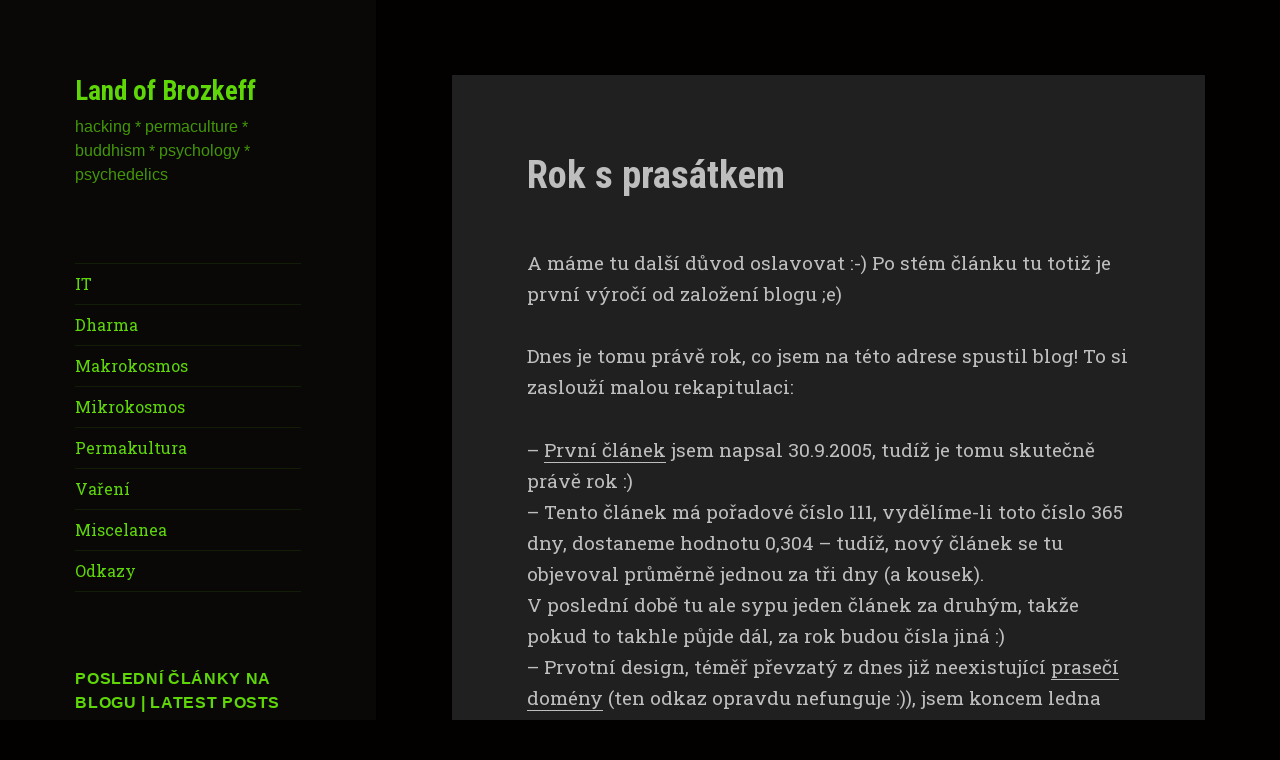

--- FILE ---
content_type: text/html; charset=UTF-8
request_url: https://www.brozkeff.net/2006/09/30/rok-s-prasatkem/?act=read&id=87
body_size: 15600
content:
<!DOCTYPE html>
<html lang="cs" class="no-js">
<head>
	<meta charset="UTF-8">
	<meta name="viewport" content="width=device-width, initial-scale=1.0">
	<link rel="profile" href="https://gmpg.org/xfn/11">
	<link rel="pingback" href="https://www.brozkeff.net/xmlrpc.php">
	<script>
(function(html){html.className = html.className.replace(/\bno-js\b/,'js')})(document.documentElement);
//# sourceURL=twentyfifteen_javascript_detection
</script>
<title>Rok s&nbsp;prasátkem &#8211; Land of Brozkeff</title>
<meta name='robots' content='max-image-preview:large' />
<link rel='dns-prefetch' href='//www.googletagmanager.com' />
<link rel='dns-prefetch' href='//fonts.googleapis.com' />
<link rel="alternate" type="application/rss+xml" title="Land of Brozkeff &raquo; RSS zdroj" href="https://www.brozkeff.net/feed/" />
<link rel="alternate" type="application/rss+xml" title="Land of Brozkeff &raquo; RSS komentářů" href="https://www.brozkeff.net/comments/feed/" />
<link rel="alternate" type="application/rss+xml" title="Land of Brozkeff &raquo; RSS komentářů pro Rok s&nbsp;prasátkem" href="https://www.brozkeff.net/2006/09/30/rok-s-prasatkem/feed/" />
<link rel="alternate" title="oEmbed (JSON)" type="application/json+oembed" href="https://www.brozkeff.net/wp-json/oembed/1.0/embed?url=https%3A%2F%2Fwww.brozkeff.net%2F2006%2F09%2F30%2Frok-s-prasatkem%2F" />
<link rel="alternate" title="oEmbed (XML)" type="text/xml+oembed" href="https://www.brozkeff.net/wp-json/oembed/1.0/embed?url=https%3A%2F%2Fwww.brozkeff.net%2F2006%2F09%2F30%2Frok-s-prasatkem%2F&#038;format=xml" />
<style id='wp-img-auto-sizes-contain-inline-css'>
img:is([sizes=auto i],[sizes^="auto," i]){contain-intrinsic-size:3000px 1500px}
/*# sourceURL=wp-img-auto-sizes-contain-inline-css */
</style>
<style id='wp-emoji-styles-inline-css'>

	img.wp-smiley, img.emoji {
		display: inline !important;
		border: none !important;
		box-shadow: none !important;
		height: 1em !important;
		width: 1em !important;
		margin: 0 0.07em !important;
		vertical-align: -0.1em !important;
		background: none !important;
		padding: 0 !important;
	}
/*# sourceURL=wp-emoji-styles-inline-css */
</style>
<link rel='stylesheet' id='wp-block-library-css' href='https://www.brozkeff.net/wp-includes/css/dist/block-library/style.min.css?ver=d71f1f15b6a906cd895e77593ada2ce3' media='all' />
<style id='global-styles-inline-css'>
:root{--wp--preset--aspect-ratio--square: 1;--wp--preset--aspect-ratio--4-3: 4/3;--wp--preset--aspect-ratio--3-4: 3/4;--wp--preset--aspect-ratio--3-2: 3/2;--wp--preset--aspect-ratio--2-3: 2/3;--wp--preset--aspect-ratio--16-9: 16/9;--wp--preset--aspect-ratio--9-16: 9/16;--wp--preset--color--black: #000000;--wp--preset--color--cyan-bluish-gray: #abb8c3;--wp--preset--color--white: #fff;--wp--preset--color--pale-pink: #f78da7;--wp--preset--color--vivid-red: #cf2e2e;--wp--preset--color--luminous-vivid-orange: #ff6900;--wp--preset--color--luminous-vivid-amber: #fcb900;--wp--preset--color--light-green-cyan: #7bdcb5;--wp--preset--color--vivid-green-cyan: #00d084;--wp--preset--color--pale-cyan-blue: #8ed1fc;--wp--preset--color--vivid-cyan-blue: #0693e3;--wp--preset--color--vivid-purple: #9b51e0;--wp--preset--color--dark-gray: #111;--wp--preset--color--light-gray: #f1f1f1;--wp--preset--color--yellow: #f4ca16;--wp--preset--color--dark-brown: #352712;--wp--preset--color--medium-pink: #e53b51;--wp--preset--color--light-pink: #ffe5d1;--wp--preset--color--dark-purple: #2e2256;--wp--preset--color--purple: #674970;--wp--preset--color--blue-gray: #22313f;--wp--preset--color--bright-blue: #55c3dc;--wp--preset--color--light-blue: #e9f2f9;--wp--preset--gradient--vivid-cyan-blue-to-vivid-purple: linear-gradient(135deg,rgb(6,147,227) 0%,rgb(155,81,224) 100%);--wp--preset--gradient--light-green-cyan-to-vivid-green-cyan: linear-gradient(135deg,rgb(122,220,180) 0%,rgb(0,208,130) 100%);--wp--preset--gradient--luminous-vivid-amber-to-luminous-vivid-orange: linear-gradient(135deg,rgb(252,185,0) 0%,rgb(255,105,0) 100%);--wp--preset--gradient--luminous-vivid-orange-to-vivid-red: linear-gradient(135deg,rgb(255,105,0) 0%,rgb(207,46,46) 100%);--wp--preset--gradient--very-light-gray-to-cyan-bluish-gray: linear-gradient(135deg,rgb(238,238,238) 0%,rgb(169,184,195) 100%);--wp--preset--gradient--cool-to-warm-spectrum: linear-gradient(135deg,rgb(74,234,220) 0%,rgb(151,120,209) 20%,rgb(207,42,186) 40%,rgb(238,44,130) 60%,rgb(251,105,98) 80%,rgb(254,248,76) 100%);--wp--preset--gradient--blush-light-purple: linear-gradient(135deg,rgb(255,206,236) 0%,rgb(152,150,240) 100%);--wp--preset--gradient--blush-bordeaux: linear-gradient(135deg,rgb(254,205,165) 0%,rgb(254,45,45) 50%,rgb(107,0,62) 100%);--wp--preset--gradient--luminous-dusk: linear-gradient(135deg,rgb(255,203,112) 0%,rgb(199,81,192) 50%,rgb(65,88,208) 100%);--wp--preset--gradient--pale-ocean: linear-gradient(135deg,rgb(255,245,203) 0%,rgb(182,227,212) 50%,rgb(51,167,181) 100%);--wp--preset--gradient--electric-grass: linear-gradient(135deg,rgb(202,248,128) 0%,rgb(113,206,126) 100%);--wp--preset--gradient--midnight: linear-gradient(135deg,rgb(2,3,129) 0%,rgb(40,116,252) 100%);--wp--preset--gradient--dark-gray-gradient-gradient: linear-gradient(90deg, rgba(17,17,17,1) 0%, rgba(42,42,42,1) 100%);--wp--preset--gradient--light-gray-gradient: linear-gradient(90deg, rgba(241,241,241,1) 0%, rgba(215,215,215,1) 100%);--wp--preset--gradient--white-gradient: linear-gradient(90deg, rgba(255,255,255,1) 0%, rgba(230,230,230,1) 100%);--wp--preset--gradient--yellow-gradient: linear-gradient(90deg, rgba(244,202,22,1) 0%, rgba(205,168,10,1) 100%);--wp--preset--gradient--dark-brown-gradient: linear-gradient(90deg, rgba(53,39,18,1) 0%, rgba(91,67,31,1) 100%);--wp--preset--gradient--medium-pink-gradient: linear-gradient(90deg, rgba(229,59,81,1) 0%, rgba(209,28,51,1) 100%);--wp--preset--gradient--light-pink-gradient: linear-gradient(90deg, rgba(255,229,209,1) 0%, rgba(255,200,158,1) 100%);--wp--preset--gradient--dark-purple-gradient: linear-gradient(90deg, rgba(46,34,86,1) 0%, rgba(66,48,123,1) 100%);--wp--preset--gradient--purple-gradient: linear-gradient(90deg, rgba(103,73,112,1) 0%, rgba(131,93,143,1) 100%);--wp--preset--gradient--blue-gray-gradient: linear-gradient(90deg, rgba(34,49,63,1) 0%, rgba(52,75,96,1) 100%);--wp--preset--gradient--bright-blue-gradient: linear-gradient(90deg, rgba(85,195,220,1) 0%, rgba(43,180,211,1) 100%);--wp--preset--gradient--light-blue-gradient: linear-gradient(90deg, rgba(233,242,249,1) 0%, rgba(193,218,238,1) 100%);--wp--preset--font-size--small: 13px;--wp--preset--font-size--medium: 20px;--wp--preset--font-size--large: 36px;--wp--preset--font-size--x-large: 42px;--wp--preset--spacing--20: 0.44rem;--wp--preset--spacing--30: 0.67rem;--wp--preset--spacing--40: 1rem;--wp--preset--spacing--50: 1.5rem;--wp--preset--spacing--60: 2.25rem;--wp--preset--spacing--70: 3.38rem;--wp--preset--spacing--80: 5.06rem;--wp--preset--shadow--natural: 6px 6px 9px rgba(0, 0, 0, 0.2);--wp--preset--shadow--deep: 12px 12px 50px rgba(0, 0, 0, 0.4);--wp--preset--shadow--sharp: 6px 6px 0px rgba(0, 0, 0, 0.2);--wp--preset--shadow--outlined: 6px 6px 0px -3px rgb(255, 255, 255), 6px 6px rgb(0, 0, 0);--wp--preset--shadow--crisp: 6px 6px 0px rgb(0, 0, 0);}:where(.is-layout-flex){gap: 0.5em;}:where(.is-layout-grid){gap: 0.5em;}body .is-layout-flex{display: flex;}.is-layout-flex{flex-wrap: wrap;align-items: center;}.is-layout-flex > :is(*, div){margin: 0;}body .is-layout-grid{display: grid;}.is-layout-grid > :is(*, div){margin: 0;}:where(.wp-block-columns.is-layout-flex){gap: 2em;}:where(.wp-block-columns.is-layout-grid){gap: 2em;}:where(.wp-block-post-template.is-layout-flex){gap: 1.25em;}:where(.wp-block-post-template.is-layout-grid){gap: 1.25em;}.has-black-color{color: var(--wp--preset--color--black) !important;}.has-cyan-bluish-gray-color{color: var(--wp--preset--color--cyan-bluish-gray) !important;}.has-white-color{color: var(--wp--preset--color--white) !important;}.has-pale-pink-color{color: var(--wp--preset--color--pale-pink) !important;}.has-vivid-red-color{color: var(--wp--preset--color--vivid-red) !important;}.has-luminous-vivid-orange-color{color: var(--wp--preset--color--luminous-vivid-orange) !important;}.has-luminous-vivid-amber-color{color: var(--wp--preset--color--luminous-vivid-amber) !important;}.has-light-green-cyan-color{color: var(--wp--preset--color--light-green-cyan) !important;}.has-vivid-green-cyan-color{color: var(--wp--preset--color--vivid-green-cyan) !important;}.has-pale-cyan-blue-color{color: var(--wp--preset--color--pale-cyan-blue) !important;}.has-vivid-cyan-blue-color{color: var(--wp--preset--color--vivid-cyan-blue) !important;}.has-vivid-purple-color{color: var(--wp--preset--color--vivid-purple) !important;}.has-black-background-color{background-color: var(--wp--preset--color--black) !important;}.has-cyan-bluish-gray-background-color{background-color: var(--wp--preset--color--cyan-bluish-gray) !important;}.has-white-background-color{background-color: var(--wp--preset--color--white) !important;}.has-pale-pink-background-color{background-color: var(--wp--preset--color--pale-pink) !important;}.has-vivid-red-background-color{background-color: var(--wp--preset--color--vivid-red) !important;}.has-luminous-vivid-orange-background-color{background-color: var(--wp--preset--color--luminous-vivid-orange) !important;}.has-luminous-vivid-amber-background-color{background-color: var(--wp--preset--color--luminous-vivid-amber) !important;}.has-light-green-cyan-background-color{background-color: var(--wp--preset--color--light-green-cyan) !important;}.has-vivid-green-cyan-background-color{background-color: var(--wp--preset--color--vivid-green-cyan) !important;}.has-pale-cyan-blue-background-color{background-color: var(--wp--preset--color--pale-cyan-blue) !important;}.has-vivid-cyan-blue-background-color{background-color: var(--wp--preset--color--vivid-cyan-blue) !important;}.has-vivid-purple-background-color{background-color: var(--wp--preset--color--vivid-purple) !important;}.has-black-border-color{border-color: var(--wp--preset--color--black) !important;}.has-cyan-bluish-gray-border-color{border-color: var(--wp--preset--color--cyan-bluish-gray) !important;}.has-white-border-color{border-color: var(--wp--preset--color--white) !important;}.has-pale-pink-border-color{border-color: var(--wp--preset--color--pale-pink) !important;}.has-vivid-red-border-color{border-color: var(--wp--preset--color--vivid-red) !important;}.has-luminous-vivid-orange-border-color{border-color: var(--wp--preset--color--luminous-vivid-orange) !important;}.has-luminous-vivid-amber-border-color{border-color: var(--wp--preset--color--luminous-vivid-amber) !important;}.has-light-green-cyan-border-color{border-color: var(--wp--preset--color--light-green-cyan) !important;}.has-vivid-green-cyan-border-color{border-color: var(--wp--preset--color--vivid-green-cyan) !important;}.has-pale-cyan-blue-border-color{border-color: var(--wp--preset--color--pale-cyan-blue) !important;}.has-vivid-cyan-blue-border-color{border-color: var(--wp--preset--color--vivid-cyan-blue) !important;}.has-vivid-purple-border-color{border-color: var(--wp--preset--color--vivid-purple) !important;}.has-vivid-cyan-blue-to-vivid-purple-gradient-background{background: var(--wp--preset--gradient--vivid-cyan-blue-to-vivid-purple) !important;}.has-light-green-cyan-to-vivid-green-cyan-gradient-background{background: var(--wp--preset--gradient--light-green-cyan-to-vivid-green-cyan) !important;}.has-luminous-vivid-amber-to-luminous-vivid-orange-gradient-background{background: var(--wp--preset--gradient--luminous-vivid-amber-to-luminous-vivid-orange) !important;}.has-luminous-vivid-orange-to-vivid-red-gradient-background{background: var(--wp--preset--gradient--luminous-vivid-orange-to-vivid-red) !important;}.has-very-light-gray-to-cyan-bluish-gray-gradient-background{background: var(--wp--preset--gradient--very-light-gray-to-cyan-bluish-gray) !important;}.has-cool-to-warm-spectrum-gradient-background{background: var(--wp--preset--gradient--cool-to-warm-spectrum) !important;}.has-blush-light-purple-gradient-background{background: var(--wp--preset--gradient--blush-light-purple) !important;}.has-blush-bordeaux-gradient-background{background: var(--wp--preset--gradient--blush-bordeaux) !important;}.has-luminous-dusk-gradient-background{background: var(--wp--preset--gradient--luminous-dusk) !important;}.has-pale-ocean-gradient-background{background: var(--wp--preset--gradient--pale-ocean) !important;}.has-electric-grass-gradient-background{background: var(--wp--preset--gradient--electric-grass) !important;}.has-midnight-gradient-background{background: var(--wp--preset--gradient--midnight) !important;}.has-small-font-size{font-size: var(--wp--preset--font-size--small) !important;}.has-medium-font-size{font-size: var(--wp--preset--font-size--medium) !important;}.has-large-font-size{font-size: var(--wp--preset--font-size--large) !important;}.has-x-large-font-size{font-size: var(--wp--preset--font-size--x-large) !important;}
/*# sourceURL=global-styles-inline-css */
</style>

<style id='classic-theme-styles-inline-css'>
/*! This file is auto-generated */
.wp-block-button__link{color:#fff;background-color:#32373c;border-radius:9999px;box-shadow:none;text-decoration:none;padding:calc(.667em + 2px) calc(1.333em + 2px);font-size:1.125em}.wp-block-file__button{background:#32373c;color:#fff;text-decoration:none}
/*# sourceURL=/wp-includes/css/classic-themes.min.css */
</style>
<link rel='stylesheet' id='linkssc-style-css' href='https://www.brozkeff.net/wp-content/plugins/links-shortcode/links-shortcode.css?ver=d71f1f15b6a906cd895e77593ada2ce3' media='all' />
<link rel='stylesheet' id='styleguide-fonts-css' href='https://fonts.googleapis.com/css?family=Roboto+Condensed%3A400%2C700%7CRoboto+Slab%3A400%2C700&#038;subset=latin%2Clatin-ext&#038;ver=0.0.1' media='all' />
<link rel='stylesheet' id='genericons-css' href='https://www.brozkeff.net/wp-content/themes/twentyfifteen/genericons/genericons.css?ver=20251101' media='all' />
<link rel='stylesheet' id='twentyfifteen-style-css' href='https://www.brozkeff.net/wp-content/themes/brozkeff2016/style.css?ver=20251202' media='all' />
<style id='twentyfifteen-style-inline-css'>
	/* Color Scheme */

	/* Background Color */
	body {
		background-color: #111111;
	}

	/* Sidebar Background Color */
	body:before,
	.site-header {
		background-color: #202020;
	}

	/* Box Background Color */
	.post-navigation,
	.pagination,
	.secondary,
	.site-footer,
	.hentry,
	.page-header,
	.page-content,
	.comments-area,
	.widecolumn {
		background-color: #202020;
	}

	/* Box Background Color */
	button,
	input[type="button"],
	input[type="reset"],
	input[type="submit"],
	.pagination .prev,
	.pagination .next,
	.widget_calendar tbody a,
	.widget_calendar tbody a:hover,
	.widget_calendar tbody a:focus,
	.page-links a,
	.page-links a:hover,
	.page-links a:focus,
	.sticky-post {
		color: #202020;
	}

	/* Main Text Color */
	button,
	input[type="button"],
	input[type="reset"],
	input[type="submit"],
	.pagination .prev,
	.pagination .next,
	.widget_calendar tbody a,
	.page-links a,
	.sticky-post {
		background-color: #bebebe;
	}

	/* Main Text Color */
	body,
	blockquote cite,
	blockquote small,
	a,
	.dropdown-toggle:after,
	.image-navigation a:hover,
	.image-navigation a:focus,
	.comment-navigation a:hover,
	.comment-navigation a:focus,
	.widget-title,
	.entry-footer a:hover,
	.entry-footer a:focus,
	.comment-metadata a:hover,
	.comment-metadata a:focus,
	.pingback .edit-link a:hover,
	.pingback .edit-link a:focus,
	.comment-list .reply a:hover,
	.comment-list .reply a:focus,
	.site-info a:hover,
	.site-info a:focus {
		color: #bebebe;
	}

	/* Main Text Color */
	.entry-content a,
	.entry-summary a,
	.page-content a,
	.comment-content a,
	.pingback .comment-body > a,
	.author-description a,
	.taxonomy-description a,
	.textwidget a,
	.entry-footer a:hover,
	.comment-metadata a:hover,
	.pingback .edit-link a:hover,
	.comment-list .reply a:hover,
	.site-info a:hover {
		border-color: #bebebe;
	}

	/* Secondary Text Color */
	button:hover,
	button:focus,
	input[type="button"]:hover,
	input[type="button"]:focus,
	input[type="reset"]:hover,
	input[type="reset"]:focus,
	input[type="submit"]:hover,
	input[type="submit"]:focus,
	.pagination .prev:hover,
	.pagination .prev:focus,
	.pagination .next:hover,
	.pagination .next:focus,
	.widget_calendar tbody a:hover,
	.widget_calendar tbody a:focus,
	.page-links a:hover,
	.page-links a:focus {
		background-color: rgba( 190, 190, 190, 0.7);
	}

	/* Secondary Text Color */
	blockquote,
	a:hover,
	a:focus,
	.main-navigation .menu-item-description,
	.post-navigation .meta-nav,
	.post-navigation a:hover .post-title,
	.post-navigation a:focus .post-title,
	.image-navigation,
	.image-navigation a,
	.comment-navigation,
	.comment-navigation a,
	.widget,
	.author-heading,
	.entry-footer,
	.entry-footer a,
	.taxonomy-description,
	.page-links > .page-links-title,
	.entry-caption,
	.comment-author,
	.comment-metadata,
	.comment-metadata a,
	.pingback .edit-link,
	.pingback .edit-link a,
	.post-password-form label,
	.comment-form label,
	.comment-notes,
	.comment-awaiting-moderation,
	.logged-in-as,
	.form-allowed-tags,
	.no-comments,
	.site-info,
	.site-info a,
	.wp-caption-text,
	.gallery-caption,
	.comment-list .reply a,
	.widecolumn label,
	.widecolumn .mu_register label {
		color: rgba( 190, 190, 190, 0.7);
	}

	/* Secondary Text Color */
	blockquote,
	.logged-in-as a:hover,
	.comment-author a:hover {
		border-color: rgba( 190, 190, 190, 0.7);
	}

	/* Border Color */
	hr,
	.dropdown-toggle:hover,
	.dropdown-toggle:focus {
		background-color: rgba( 190, 190, 190, 0.1);
	}

	/* Border Color */
	pre,
	abbr[title],
	table,
	th,
	td,
	input,
	textarea,
	.main-navigation ul,
	.main-navigation li,
	.post-navigation,
	.post-navigation div + div,
	.pagination,
	.comment-navigation,
	.widget li,
	.widget_categories .children,
	.widget_nav_menu .sub-menu,
	.widget_pages .children,
	.site-header,
	.site-footer,
	.hentry + .hentry,
	.author-info,
	.entry-content .page-links a,
	.page-links > span,
	.page-header,
	.comments-area,
	.comment-list + .comment-respond,
	.comment-list article,
	.comment-list .pingback,
	.comment-list .trackback,
	.comment-list .reply a,
	.no-comments {
		border-color: rgba( 190, 190, 190, 0.1);
	}

	/* Border Focus Color */
	a:focus,
	button:focus,
	input:focus {
		outline-color: rgba( 190, 190, 190, 0.3);
	}

	input:focus,
	textarea:focus {
		border-color: rgba( 190, 190, 190, 0.3);
	}

	/* Sidebar Link Color */
	.secondary-toggle:before {
		color: #bebebe;
	}

	.site-title a,
	.site-description {
		color: #bebebe;
	}

	/* Sidebar Text Color */
	.site-title a:hover,
	.site-title a:focus {
		color: rgba( 190, 190, 190, 0.7);
	}

	/* Sidebar Border Color */
	.secondary-toggle {
		border-color: rgba( 190, 190, 190, 0.1);
	}

	/* Sidebar Border Focus Color */
	.secondary-toggle:hover,
	.secondary-toggle:focus {
		border-color: rgba( 190, 190, 190, 0.3);
	}

	.site-title a {
		outline-color: rgba( 190, 190, 190, 0.3);
	}

	/* Meta Background Color */
	.entry-footer {
		background-color: #1b1b1b;
	}

	@media screen and (min-width: 38.75em) {
		/* Main Text Color */
		.page-header {
			border-color: #bebebe;
		}
	}

	@media screen and (min-width: 59.6875em) {
		/* Make sure its transparent on desktop */
		.site-header,
		.secondary {
			background-color: transparent;
		}

		/* Sidebar Background Color */
		.widget button,
		.widget input[type="button"],
		.widget input[type="reset"],
		.widget input[type="submit"],
		.widget_calendar tbody a,
		.widget_calendar tbody a:hover,
		.widget_calendar tbody a:focus {
			color: #202020;
		}

		/* Sidebar Link Color */
		.secondary a,
		.dropdown-toggle:after,
		.widget-title,
		.widget blockquote cite,
		.widget blockquote small {
			color: #bebebe;
		}

		.widget button,
		.widget input[type="button"],
		.widget input[type="reset"],
		.widget input[type="submit"],
		.widget_calendar tbody a {
			background-color: #bebebe;
		}

		.textwidget a {
			border-color: #bebebe;
		}

		/* Sidebar Text Color */
		.secondary a:hover,
		.secondary a:focus,
		.main-navigation .menu-item-description,
		.widget,
		.widget blockquote,
		.widget .wp-caption-text,
		.widget .gallery-caption {
			color: rgba( 190, 190, 190, 0.7);
		}

		.widget button:hover,
		.widget button:focus,
		.widget input[type="button"]:hover,
		.widget input[type="button"]:focus,
		.widget input[type="reset"]:hover,
		.widget input[type="reset"]:focus,
		.widget input[type="submit"]:hover,
		.widget input[type="submit"]:focus,
		.widget_calendar tbody a:hover,
		.widget_calendar tbody a:focus {
			background-color: rgba( 190, 190, 190, 0.7);
		}

		.widget blockquote {
			border-color: rgba( 190, 190, 190, 0.7);
		}

		/* Sidebar Border Color */
		.main-navigation ul,
		.main-navigation li,
		.widget input,
		.widget textarea,
		.widget table,
		.widget th,
		.widget td,
		.widget pre,
		.widget li,
		.widget_categories .children,
		.widget_nav_menu .sub-menu,
		.widget_pages .children,
		.widget abbr[title] {
			border-color: rgba( 190, 190, 190, 0.1);
		}

		.dropdown-toggle:hover,
		.dropdown-toggle:focus,
		.widget hr {
			background-color: rgba( 190, 190, 190, 0.1);
		}

		.widget input:focus,
		.widget textarea:focus {
			border-color: rgba( 190, 190, 190, 0.3);
		}

		.sidebar a:focus,
		.dropdown-toggle:focus {
			outline-color: rgba( 190, 190, 190, 0.3);
		}
	}

		/* Custom Header Background Color */
		body:before,
		.site-header {
			background-color: #090807;
		}

		@media screen and (min-width: 59.6875em) {
			.site-header,
			.secondary {
				background-color: transparent;
			}

			.widget button,
			.widget input[type="button"],
			.widget input[type="reset"],
			.widget input[type="submit"],
			.widget_calendar tbody a,
			.widget_calendar tbody a:hover,
			.widget_calendar tbody a:focus {
				color: #090807;
			}
		}
	

		/* Custom Sidebar Text Color */
		.site-title a,
		.site-description,
		.secondary-toggle:before {
			color: #5ed608;
		}

		.site-title a:hover,
		.site-title a:focus {
			color: rgba( 94, 214, 8, 0.7);
		}

		.secondary-toggle {
			border-color: rgba( 94, 214, 8, 0.1);
		}

		.secondary-toggle:hover,
		.secondary-toggle:focus {
			border-color: rgba( 94, 214, 8, 0.3);
		}

		.site-title a {
			outline-color: rgba( 94, 214, 8, 0.3);
		}

		@media screen and (min-width: 59.6875em) {
			.secondary a,
			.dropdown-toggle:after,
			.widget-title,
			.widget blockquote cite,
			.widget blockquote small {
				color: #5ed608;
			}

			.widget button,
			.widget input[type="button"],
			.widget input[type="reset"],
			.widget input[type="submit"],
			.widget_calendar tbody a {
				background-color: #5ed608;
			}

			.textwidget a {
				border-color: #5ed608;
			}

			.secondary a:hover,
			.secondary a:focus,
			.main-navigation .menu-item-description,
			.widget,
			.widget blockquote,
			.widget .wp-caption-text,
			.widget .gallery-caption {
				color: rgba( 94, 214, 8, 0.7);
			}

			.widget button:hover,
			.widget button:focus,
			.widget input[type="button"]:hover,
			.widget input[type="button"]:focus,
			.widget input[type="reset"]:hover,
			.widget input[type="reset"]:focus,
			.widget input[type="submit"]:hover,
			.widget input[type="submit"]:focus,
			.widget_calendar tbody a:hover,
			.widget_calendar tbody a:focus {
				background-color: rgba( 94, 214, 8, 0.7);
			}

			.widget blockquote {
				border-color: rgba( 94, 214, 8, 0.7);
			}

			.main-navigation ul,
			.main-navigation li,
			.secondary-toggle,
			.widget input,
			.widget textarea,
			.widget table,
			.widget th,
			.widget td,
			.widget pre,
			.widget li,
			.widget_categories .children,
			.widget_nav_menu .sub-menu,
			.widget_pages .children,
			.widget abbr[title] {
				border-color: rgba( 94, 214, 8, 0.1);
			}

			.dropdown-toggle:hover,
			.dropdown-toggle:focus,
			.widget hr {
				background-color: rgba( 94, 214, 8, 0.1);
			}

			.widget input:focus,
			.widget textarea:focus {
				border-color: rgba( 94, 214, 8, 0.3);
			}

			.sidebar a:focus,
			.dropdown-toggle:focus {
				outline-color: rgba( 94, 214, 8, 0.3);
			}
		}
	
/*# sourceURL=twentyfifteen-style-inline-css */
</style>
<link rel='stylesheet' id='twentyfifteen-block-style-css' href='https://www.brozkeff.net/wp-content/themes/twentyfifteen/css/blocks.css?ver=20240715' media='all' />
<link rel='stylesheet' id='wp-pagenavi-css' href='https://www.brozkeff.net/wp-content/plugins/wp-pagenavi/pagenavi-css.css?ver=2.70' media='all' />
<script src="https://www.brozkeff.net/wp-content/plugins/en-spam/en-spam.js?ver=d71f1f15b6a906cd895e77593ada2ce3" id="en-spam-js"></script>
<script src="https://www.brozkeff.net/wp-includes/js/jquery/jquery.min.js?ver=3.7.1" id="jquery-core-js"></script>
<script src="https://www.brozkeff.net/wp-includes/js/jquery/jquery-migrate.min.js?ver=3.4.1" id="jquery-migrate-js"></script>
<script id="twentyfifteen-script-js-extra">
var screenReaderText = {"expand":"\u003Cspan class=\"screen-reader-text\"\u003EZobrazit pod\u0159azen\u00e9 polo\u017eky\u003C/span\u003E","collapse":"\u003Cspan class=\"screen-reader-text\"\u003ESkr\u00fdt pod\u0159azen\u00e9 polo\u017eky\u003C/span\u003E"};
//# sourceURL=twentyfifteen-script-js-extra
</script>
<script src="https://www.brozkeff.net/wp-content/themes/twentyfifteen/js/functions.js?ver=20250729" id="twentyfifteen-script-js" defer data-wp-strategy="defer"></script>

<!-- Google tag (gtag.js) snippet added by Site Kit -->
<!-- Google Analytics snippet added by Site Kit -->
<script src="https://www.googletagmanager.com/gtag/js?id=GT-MR5CFKX" id="google_gtagjs-js" async></script>
<script id="google_gtagjs-js-after">
window.dataLayer = window.dataLayer || [];function gtag(){dataLayer.push(arguments);}
gtag("set","linker",{"domains":["www.brozkeff.net"]});
gtag("js", new Date());
gtag("set", "developer_id.dZTNiMT", true);
gtag("config", "GT-MR5CFKX");
//# sourceURL=google_gtagjs-js-after
</script>
<link rel="https://api.w.org/" href="https://www.brozkeff.net/wp-json/" /><link rel="alternate" title="JSON" type="application/json" href="https://www.brozkeff.net/wp-json/wp/v2/posts/783" /><link rel="EditURI" type="application/rsd+xml" title="RSD" href="https://www.brozkeff.net/xmlrpc.php?rsd" />

<link rel="canonical" href="https://www.brozkeff.net/2006/09/30/rok-s-prasatkem/" />
<link rel='shortlink' href='https://www.brozkeff.net/?p=783' />
<meta name="generator" content="Site Kit by Google 1.168.0" /><script type="text/javascript">
(function(url){
	if(/(?:Chrome\/26\.0\.1410\.63 Safari\/537\.31|WordfenceTestMonBot)/.test(navigator.userAgent)){ return; }
	var addEvent = function(evt, handler) {
		if (window.addEventListener) {
			document.addEventListener(evt, handler, false);
		} else if (window.attachEvent) {
			document.attachEvent('on' + evt, handler);
		}
	};
	var removeEvent = function(evt, handler) {
		if (window.removeEventListener) {
			document.removeEventListener(evt, handler, false);
		} else if (window.detachEvent) {
			document.detachEvent('on' + evt, handler);
		}
	};
	var evts = 'contextmenu dblclick drag dragend dragenter dragleave dragover dragstart drop keydown keypress keyup mousedown mousemove mouseout mouseover mouseup mousewheel scroll'.split(' ');
	var logHuman = function() {
		if (window.wfLogHumanRan) { return; }
		window.wfLogHumanRan = true;
		var wfscr = document.createElement('script');
		wfscr.type = 'text/javascript';
		wfscr.async = true;
		wfscr.src = url + '&r=' + Math.random();
		(document.getElementsByTagName('head')[0]||document.getElementsByTagName('body')[0]).appendChild(wfscr);
		for (var i = 0; i < evts.length; i++) {
			removeEvent(evts[i], logHuman);
		}
	};
	for (var i = 0; i < evts.length; i++) {
		addEvent(evts[i], logHuman);
	}
})('//www.brozkeff.net/?wordfence_lh=1&hid=84E9C71247A0127568B652354AAA96B3');
</script><style id="custom-background-css">
body.custom-background { background-color: #020100; }
</style>
	<link rel="icon" href="https://www.brozkeff.net/wp-content/uploads/2017/04/cropped-el_ninophoto_512-1-32x32.png" sizes="32x32" />
<link rel="icon" href="https://www.brozkeff.net/wp-content/uploads/2017/04/cropped-el_ninophoto_512-1-192x192.png" sizes="192x192" />
<link rel="apple-touch-icon" href="https://www.brozkeff.net/wp-content/uploads/2017/04/cropped-el_ninophoto_512-1-180x180.png" />
<meta name="msapplication-TileImage" content="https://www.brozkeff.net/wp-content/uploads/2017/04/cropped-el_ninophoto_512-1-270x270.png" />
<!-- Styleguide styles -->
<style>body {
		font-family: "Roboto Slab", Georgia, serif;
		font-weight: inherit;
	}
	.site-title,
	h1, h2, h3, h4, h5, h6 {
		font-family: "Roboto Condensed", Georgia, serif;
		font-weight: bold;
	}</style>		<style id="wp-custom-css">
			.wp-block-code {color: white !important;}		</style>
		</head>

<body class="wp-singular post-template-default single single-post postid-783 single-format-standard custom-background wp-embed-responsive wp-theme-twentyfifteen wp-child-theme-brozkeff2016">
<div id="page" class="hfeed site">
	<a class="skip-link screen-reader-text" href="#content">
		Přejít k obsahu webu	</a>

	<div id="sidebar" class="sidebar">
		<header id="masthead" class="site-header">
			<div class="site-branding">
									<p class="site-title"><a href="https://www.brozkeff.net/" rel="home" >Land of Brozkeff</a></p>
										<p class="site-description">hacking * permaculture * buddhism * psychology * psychedelics</p>
				
				<button class="secondary-toggle">Menu a widgety</button>
			</div><!-- .site-branding -->
		</header><!-- .site-header -->

			<div id="secondary" class="secondary">

					<nav id="site-navigation" class="main-navigation">
				<div class="menu-menu-container"><ul id="menu-menu" class="nav-menu"><li id="menu-item-2210" class="menu-item menu-item-type-taxonomy menu-item-object-category menu-item-2210"><a href="https://www.brozkeff.net/tema/it/">IT</a></li>
<li id="menu-item-2211" class="menu-item menu-item-type-taxonomy menu-item-object-category menu-item-2211"><a href="https://www.brozkeff.net/tema/dharma/">Dharma</a></li>
<li id="menu-item-2205" class="menu-item menu-item-type-taxonomy menu-item-object-category menu-item-2205"><a href="https://www.brozkeff.net/tema/tao/makrokosmos/">Makrokosmos</a></li>
<li id="menu-item-2206" class="menu-item menu-item-type-taxonomy menu-item-object-category menu-item-2206"><a href="https://www.brozkeff.net/tema/tao/mikrokosmos/">Mikrokosmos</a></li>
<li id="menu-item-2208" class="menu-item menu-item-type-post_type menu-item-object-page menu-item-2208"><a href="https://www.brozkeff.net/permakultura/">Permakultura</a></li>
<li id="menu-item-2209" class="menu-item menu-item-type-post_type menu-item-object-page menu-item-2209"><a href="https://www.brozkeff.net/vareni/">Vaření</a></li>
<li id="menu-item-2207" class="menu-item menu-item-type-taxonomy menu-item-object-category menu-item-2207"><a href="https://www.brozkeff.net/tema/misc/">Miscelanea</a></li>
<li id="menu-item-2212" class="menu-item menu-item-type-post_type menu-item-object-page menu-item-2212"><a href="https://www.brozkeff.net/odkazy/">Odkazy</a></li>
</ul></div>			</nav><!-- .main-navigation -->
		
		
					<div id="widget-area" class="widget-area" role="complementary">
				
		<aside id="recent-posts-6" class="widget widget_recent_entries">
		<h2 class="widget-title">Poslední články na blogu | Latest posts</h2><nav aria-label="Poslední články na blogu | Latest posts">
		<ul>
											<li>
					<a href="https://www.brozkeff.net/2026/01/12/jak-na-eidas-kvalifikovany-certifikat-na-ceske-eobcance-a-digitalni-podpis-pdf-na-linuxu/">Jak na eIDAS kvalifikovaný certifikát na české eObčance a&nbsp;digitální podpis PDF na Linuxu</a>
									</li>
											<li>
					<a href="https://www.brozkeff.net/2025/12/04/jak-instalovat-windows-11-na-nvme-radic-ve-virtualbox/">Jak instalovat Windows&nbsp;11 na NVMe řadič ve VirtualBox</a>
									</li>
											<li>
					<a href="https://www.brozkeff.net/2025/03/01/jak-masivne-zlepsit-kvalitu-zvuku-bluetooth-sluchatek-a-reproduktoru-co-umi-jen-sbc-kodek-sbc-xq/">Jak masivně zlepšit kvalitu zvuku Bluetooth sluchátek a&nbsp;reproduktorů co umí jen SBC kodek: SBC XQ!</a>
									</li>
											<li>
					<a href="https://www.brozkeff.net/2024/08/09/wifi-ve-vlacich-cd-cdwifi-a-vpn-workaround-mtu-1398/">WiFi ve vlacích ČD (CDWiFi) a&nbsp;VPN workaround (MTU≤1398)</a>
									</li>
											<li>
					<a href="https://www.brozkeff.net/2024/07/19/black-friday-2024-07-19-crowdstrike-falcon-edr-bsod-fuckup-workaround-batch-script-in-windows-safe-mode/">Black Friday 2024-07-19: Crowdstrike Falcon EDR BSOD fuckup &amp; workaround batch script in Windows Safe mode</a>
									</li>
											<li>
					<a href="https://www.brozkeff.net/2024/04/25/lenovo-thinkpad-13-2nd-gen-notebook-a-usb-c-pd/">Lenovo Thinkpad 13&nbsp;2nd gen notebook a&nbsp;USB-C PD</a>
									</li>
											<li>
					<a href="https://www.brozkeff.net/2023/07/19/mykologicky-klub-brno-webove-stranky/">Mykologický klub Brno – webové stránky</a>
									</li>
											<li>
					<a href="https://www.brozkeff.net/2022/09/20/how-to-play-youtube-without-ads-in-background-or-turned-off-screen-for-free-on-android-use-firefox-2-add-ons/">How to play Youtube without ads, in background or turned off screen, for free, on Android: Use Firefox + 2 add-ons</a>
									</li>
											<li>
					<a href="https://www.brozkeff.net/2021/04/23/workarounds-for-better-typography-in-canva-discretionary-hyphen-and-non-breaking-figure-space/">Workarounds for better typography in Canva: discretionary hyphen and non-breaking &#8222;figure&#8220; space</a>
									</li>
											<li>
					<a href="https://www.brozkeff.net/2021/01/05/moje-zkusenost-s-antigennim-testovanim-na-covid-19-ve-fn-brno-bohunice/">Moje zkušenost s&nbsp;antigenním testováním na covid-19 ve FN Brno-Bohunice</a>
									</li>
											<li>
					<a href="https://www.brozkeff.net/2020/11/06/vsechny-visa-karty-jsou-si-rovny-ale-nektere-jsou-si-nerovnejsi-blokace-karet-revolut-skupinou-mall-cz/">Všechny Visa karty jsou si rovny, ale některé jsou si (ne)rovnější – blokace karet Revolut skupinou MALL.cz</a>
									</li>
											<li>
					<a href="https://www.brozkeff.net/2020/09/30/how-to-get-proper-dcp-dng-camera-profile-for-xiaomi-redmi-note-8t-into-lightroom/">How to get proper DCP (DNG camera profile) for Xiaomi Redmi Note 8T into Lightroom</a>
									</li>
											<li>
					<a href="https://www.brozkeff.net/2020/09/18/jak-funguje-erouska-2-0-corona-warn-app-aj-a-exposure-notification-api/">Jak funguje eRouška 2.0, Corona-Warn-App aj., a&nbsp;Exposure Notification API</a>
									</li>
											<li>
					<a href="https://www.brozkeff.net/2020/06/04/jak-zobrazit-vzdalenou-plochu-rdp-na-2-monitorech-ze-3-ci-vice/">Jak zobrazit vzdálenou plochu (RDP) na 2 monitorech ze 3 (či&nbsp;více)</a>
									</li>
											<li>
					<a href="https://www.brozkeff.net/2020/04/16/jak-vybrat-spravne-heslo/">Jak vybrat správné heslo</a>
									</li>
											<li>
					<a href="https://www.brozkeff.net/2020/02/17/compose-key-%e2%8e%84-i-na-windows/">Compose Key (⎄) i&nbsp;na Windows</a>
									</li>
											<li>
					<a href="https://www.brozkeff.net/2019/12/04/konec-whatsappu/">Konec WhatsAppu</a>
									</li>
											<li>
					<a href="https://www.brozkeff.net/2019/10/28/hniloba-dat-na-ssd/">&#8222;Hniloba dat&#8220; na SSD</a>
									</li>
											<li>
					<a href="https://www.brozkeff.net/2019/07/22/proc-jsem-se-pridal-k-extinction-rebellion/">Proč jsem se přidal k&nbsp;Extinction Rebellion</a>
									</li>
											<li>
					<a href="https://www.brozkeff.net/2019/07/20/bylinkove-vyvysene-zahony-na-zahrade-aneb-zachranme-vcely-a-motyle/">Bylinkové vyvýšené záhony na zahradě aneb zachraňme včely a&nbsp;motýle</a>
									</li>
					</ul>

		</nav></aside><aside id="archives-4" class="widget widget_archive"><h2 class="widget-title">Archiv</h2>		<label class="screen-reader-text" for="archives-dropdown-4">Archiv</label>
		<select id="archives-dropdown-4" name="archive-dropdown">
			
			<option value="">Vybrat měsíc</option>
				<option value='https://www.brozkeff.net/2026/01/'> Leden 2026 &nbsp;(1)</option>
	<option value='https://www.brozkeff.net/2025/12/'> Prosinec 2025 &nbsp;(1)</option>
	<option value='https://www.brozkeff.net/2025/03/'> Březen 2025 &nbsp;(1)</option>
	<option value='https://www.brozkeff.net/2024/08/'> Srpen 2024 &nbsp;(1)</option>
	<option value='https://www.brozkeff.net/2024/07/'> Červenec 2024 &nbsp;(1)</option>
	<option value='https://www.brozkeff.net/2024/04/'> Duben 2024 &nbsp;(1)</option>
	<option value='https://www.brozkeff.net/2023/07/'> Červenec 2023 &nbsp;(1)</option>
	<option value='https://www.brozkeff.net/2022/09/'> Září 2022 &nbsp;(1)</option>
	<option value='https://www.brozkeff.net/2021/04/'> Duben 2021 &nbsp;(1)</option>
	<option value='https://www.brozkeff.net/2021/01/'> Leden 2021 &nbsp;(1)</option>
	<option value='https://www.brozkeff.net/2020/11/'> Listopad 2020 &nbsp;(1)</option>
	<option value='https://www.brozkeff.net/2020/09/'> Září 2020 &nbsp;(2)</option>
	<option value='https://www.brozkeff.net/2020/06/'> Červen 2020 &nbsp;(1)</option>
	<option value='https://www.brozkeff.net/2020/04/'> Duben 2020 &nbsp;(1)</option>
	<option value='https://www.brozkeff.net/2020/02/'> Únor 2020 &nbsp;(1)</option>
	<option value='https://www.brozkeff.net/2019/12/'> Prosinec 2019 &nbsp;(1)</option>
	<option value='https://www.brozkeff.net/2019/10/'> Říjen 2019 &nbsp;(1)</option>
	<option value='https://www.brozkeff.net/2019/07/'> Červenec 2019 &nbsp;(3)</option>
	<option value='https://www.brozkeff.net/2019/05/'> Květen 2019 &nbsp;(1)</option>
	<option value='https://www.brozkeff.net/2019/01/'> Leden 2019 &nbsp;(2)</option>
	<option value='https://www.brozkeff.net/2018/12/'> Prosinec 2018 &nbsp;(1)</option>
	<option value='https://www.brozkeff.net/2018/06/'> Červen 2018 &nbsp;(1)</option>
	<option value='https://www.brozkeff.net/2018/04/'> Duben 2018 &nbsp;(1)</option>
	<option value='https://www.brozkeff.net/2018/02/'> Únor 2018 &nbsp;(1)</option>
	<option value='https://www.brozkeff.net/2018/01/'> Leden 2018 &nbsp;(2)</option>
	<option value='https://www.brozkeff.net/2017/12/'> Prosinec 2017 &nbsp;(1)</option>
	<option value='https://www.brozkeff.net/2017/11/'> Listopad 2017 &nbsp;(3)</option>
	<option value='https://www.brozkeff.net/2017/07/'> Červenec 2017 &nbsp;(1)</option>
	<option value='https://www.brozkeff.net/2017/05/'> Květen 2017 &nbsp;(1)</option>
	<option value='https://www.brozkeff.net/2016/11/'> Listopad 2016 &nbsp;(1)</option>
	<option value='https://www.brozkeff.net/2016/09/'> Září 2016 &nbsp;(1)</option>
	<option value='https://www.brozkeff.net/2016/08/'> Srpen 2016 &nbsp;(2)</option>
	<option value='https://www.brozkeff.net/2016/04/'> Duben 2016 &nbsp;(2)</option>
	<option value='https://www.brozkeff.net/2016/03/'> Březen 2016 &nbsp;(1)</option>
	<option value='https://www.brozkeff.net/2016/02/'> Únor 2016 &nbsp;(1)</option>
	<option value='https://www.brozkeff.net/2016/01/'> Leden 2016 &nbsp;(2)</option>
	<option value='https://www.brozkeff.net/2015/12/'> Prosinec 2015 &nbsp;(1)</option>
	<option value='https://www.brozkeff.net/2015/09/'> Září 2015 &nbsp;(1)</option>
	<option value='https://www.brozkeff.net/2015/07/'> Červenec 2015 &nbsp;(1)</option>
	<option value='https://www.brozkeff.net/2015/04/'> Duben 2015 &nbsp;(1)</option>
	<option value='https://www.brozkeff.net/2015/03/'> Březen 2015 &nbsp;(2)</option>
	<option value='https://www.brozkeff.net/2015/02/'> Únor 2015 &nbsp;(1)</option>
	<option value='https://www.brozkeff.net/2014/12/'> Prosinec 2014 &nbsp;(1)</option>
	<option value='https://www.brozkeff.net/2014/11/'> Listopad 2014 &nbsp;(1)</option>
	<option value='https://www.brozkeff.net/2014/10/'> Říjen 2014 &nbsp;(2)</option>
	<option value='https://www.brozkeff.net/2014/08/'> Srpen 2014 &nbsp;(2)</option>
	<option value='https://www.brozkeff.net/2014/07/'> Červenec 2014 &nbsp;(1)</option>
	<option value='https://www.brozkeff.net/2014/06/'> Červen 2014 &nbsp;(1)</option>
	<option value='https://www.brozkeff.net/2014/05/'> Květen 2014 &nbsp;(1)</option>
	<option value='https://www.brozkeff.net/2014/03/'> Březen 2014 &nbsp;(1)</option>
	<option value='https://www.brozkeff.net/2014/02/'> Únor 2014 &nbsp;(1)</option>
	<option value='https://www.brozkeff.net/2014/01/'> Leden 2014 &nbsp;(3)</option>
	<option value='https://www.brozkeff.net/2013/12/'> Prosinec 2013 &nbsp;(3)</option>
	<option value='https://www.brozkeff.net/2013/11/'> Listopad 2013 &nbsp;(3)</option>
	<option value='https://www.brozkeff.net/2013/10/'> Říjen 2013 &nbsp;(2)</option>
	<option value='https://www.brozkeff.net/2013/09/'> Září 2013 &nbsp;(3)</option>
	<option value='https://www.brozkeff.net/2013/07/'> Červenec 2013 &nbsp;(2)</option>
	<option value='https://www.brozkeff.net/2013/06/'> Červen 2013 &nbsp;(2)</option>
	<option value='https://www.brozkeff.net/2013/05/'> Květen 2013 &nbsp;(3)</option>
	<option value='https://www.brozkeff.net/2013/04/'> Duben 2013 &nbsp;(3)</option>
	<option value='https://www.brozkeff.net/2013/03/'> Březen 2013 &nbsp;(3)</option>
	<option value='https://www.brozkeff.net/2013/02/'> Únor 2013 &nbsp;(1)</option>
	<option value='https://www.brozkeff.net/2013/01/'> Leden 2013 &nbsp;(4)</option>
	<option value='https://www.brozkeff.net/2012/12/'> Prosinec 2012 &nbsp;(5)</option>
	<option value='https://www.brozkeff.net/2012/11/'> Listopad 2012 &nbsp;(1)</option>
	<option value='https://www.brozkeff.net/2012/10/'> Říjen 2012 &nbsp;(2)</option>
	<option value='https://www.brozkeff.net/2012/09/'> Září 2012 &nbsp;(1)</option>
	<option value='https://www.brozkeff.net/2012/08/'> Srpen 2012 &nbsp;(3)</option>
	<option value='https://www.brozkeff.net/2012/06/'> Červen 2012 &nbsp;(4)</option>
	<option value='https://www.brozkeff.net/2012/05/'> Květen 2012 &nbsp;(3)</option>
	<option value='https://www.brozkeff.net/2012/04/'> Duben 2012 &nbsp;(7)</option>
	<option value='https://www.brozkeff.net/2012/03/'> Březen 2012 &nbsp;(7)</option>
	<option value='https://www.brozkeff.net/2012/02/'> Únor 2012 &nbsp;(2)</option>
	<option value='https://www.brozkeff.net/2012/01/'> Leden 2012 &nbsp;(2)</option>
	<option value='https://www.brozkeff.net/2011/12/'> Prosinec 2011 &nbsp;(5)</option>
	<option value='https://www.brozkeff.net/2011/11/'> Listopad 2011 &nbsp;(6)</option>
	<option value='https://www.brozkeff.net/2011/10/'> Říjen 2011 &nbsp;(4)</option>
	<option value='https://www.brozkeff.net/2011/09/'> Září 2011 &nbsp;(4)</option>
	<option value='https://www.brozkeff.net/2011/08/'> Srpen 2011 &nbsp;(3)</option>
	<option value='https://www.brozkeff.net/2011/07/'> Červenec 2011 &nbsp;(10)</option>
	<option value='https://www.brozkeff.net/2011/06/'> Červen 2011 &nbsp;(7)</option>
	<option value='https://www.brozkeff.net/2011/05/'> Květen 2011 &nbsp;(1)</option>
	<option value='https://www.brozkeff.net/2011/04/'> Duben 2011 &nbsp;(1)</option>
	<option value='https://www.brozkeff.net/2011/03/'> Březen 2011 &nbsp;(4)</option>
	<option value='https://www.brozkeff.net/2011/02/'> Únor 2011 &nbsp;(7)</option>
	<option value='https://www.brozkeff.net/2011/01/'> Leden 2011 &nbsp;(8)</option>
	<option value='https://www.brozkeff.net/2010/12/'> Prosinec 2010 &nbsp;(8)</option>
	<option value='https://www.brozkeff.net/2010/11/'> Listopad 2010 &nbsp;(3)</option>
	<option value='https://www.brozkeff.net/2010/10/'> Říjen 2010 &nbsp;(4)</option>
	<option value='https://www.brozkeff.net/2010/08/'> Srpen 2010 &nbsp;(3)</option>
	<option value='https://www.brozkeff.net/2010/07/'> Červenec 2010 &nbsp;(4)</option>
	<option value='https://www.brozkeff.net/2010/06/'> Červen 2010 &nbsp;(1)</option>
	<option value='https://www.brozkeff.net/2010/05/'> Květen 2010 &nbsp;(10)</option>
	<option value='https://www.brozkeff.net/2010/04/'> Duben 2010 &nbsp;(1)</option>
	<option value='https://www.brozkeff.net/2010/03/'> Březen 2010 &nbsp;(2)</option>
	<option value='https://www.brozkeff.net/2010/02/'> Únor 2010 &nbsp;(3)</option>
	<option value='https://www.brozkeff.net/2010/01/'> Leden 2010 &nbsp;(2)</option>
	<option value='https://www.brozkeff.net/2009/12/'> Prosinec 2009 &nbsp;(8)</option>
	<option value='https://www.brozkeff.net/2009/11/'> Listopad 2009 &nbsp;(5)</option>
	<option value='https://www.brozkeff.net/2009/10/'> Říjen 2009 &nbsp;(6)</option>
	<option value='https://www.brozkeff.net/2009/09/'> Září 2009 &nbsp;(3)</option>
	<option value='https://www.brozkeff.net/2009/08/'> Srpen 2009 &nbsp;(2)</option>
	<option value='https://www.brozkeff.net/2009/06/'> Červen 2009 &nbsp;(1)</option>
	<option value='https://www.brozkeff.net/2009/05/'> Květen 2009 &nbsp;(5)</option>
	<option value='https://www.brozkeff.net/2009/04/'> Duben 2009 &nbsp;(5)</option>
	<option value='https://www.brozkeff.net/2009/03/'> Březen 2009 &nbsp;(6)</option>
	<option value='https://www.brozkeff.net/2009/02/'> Únor 2009 &nbsp;(5)</option>
	<option value='https://www.brozkeff.net/2009/01/'> Leden 2009 &nbsp;(15)</option>
	<option value='https://www.brozkeff.net/2008/12/'> Prosinec 2008 &nbsp;(6)</option>
	<option value='https://www.brozkeff.net/2008/11/'> Listopad 2008 &nbsp;(7)</option>
	<option value='https://www.brozkeff.net/2008/10/'> Říjen 2008 &nbsp;(16)</option>
	<option value='https://www.brozkeff.net/2008/09/'> Září 2008 &nbsp;(11)</option>
	<option value='https://www.brozkeff.net/2008/08/'> Srpen 2008 &nbsp;(8)</option>
	<option value='https://www.brozkeff.net/2008/07/'> Červenec 2008 &nbsp;(14)</option>
	<option value='https://www.brozkeff.net/2008/06/'> Červen 2008 &nbsp;(4)</option>
	<option value='https://www.brozkeff.net/2008/05/'> Květen 2008 &nbsp;(3)</option>
	<option value='https://www.brozkeff.net/2008/04/'> Duben 2008 &nbsp;(1)</option>
	<option value='https://www.brozkeff.net/2008/03/'> Březen 2008 &nbsp;(2)</option>
	<option value='https://www.brozkeff.net/2008/02/'> Únor 2008 &nbsp;(3)</option>
	<option value='https://www.brozkeff.net/2008/01/'> Leden 2008 &nbsp;(6)</option>
	<option value='https://www.brozkeff.net/2007/12/'> Prosinec 2007 &nbsp;(4)</option>
	<option value='https://www.brozkeff.net/2007/11/'> Listopad 2007 &nbsp;(7)</option>
	<option value='https://www.brozkeff.net/2007/10/'> Říjen 2007 &nbsp;(3)</option>
	<option value='https://www.brozkeff.net/2007/09/'> Září 2007 &nbsp;(4)</option>
	<option value='https://www.brozkeff.net/2007/08/'> Srpen 2007 &nbsp;(3)</option>
	<option value='https://www.brozkeff.net/2007/07/'> Červenec 2007 &nbsp;(3)</option>
	<option value='https://www.brozkeff.net/2007/06/'> Červen 2007 &nbsp;(4)</option>
	<option value='https://www.brozkeff.net/2007/05/'> Květen 2007 &nbsp;(17)</option>
	<option value='https://www.brozkeff.net/2007/04/'> Duben 2007 &nbsp;(15)</option>
	<option value='https://www.brozkeff.net/2007/03/'> Březen 2007 &nbsp;(13)</option>
	<option value='https://www.brozkeff.net/2007/02/'> Únor 2007 &nbsp;(15)</option>
	<option value='https://www.brozkeff.net/2007/01/'> Leden 2007 &nbsp;(12)</option>
	<option value='https://www.brozkeff.net/2006/12/'> Prosinec 2006 &nbsp;(13)</option>
	<option value='https://www.brozkeff.net/2006/11/'> Listopad 2006 &nbsp;(19)</option>
	<option value='https://www.brozkeff.net/2006/10/'> Říjen 2006 &nbsp;(16)</option>
	<option value='https://www.brozkeff.net/2006/09/'> Září 2006 &nbsp;(12)</option>
	<option value='https://www.brozkeff.net/2006/08/'> Srpen 2006 &nbsp;(5)</option>
	<option value='https://www.brozkeff.net/2006/07/'> Červenec 2006 &nbsp;(2)</option>
	<option value='https://www.brozkeff.net/2006/06/'> Červen 2006 &nbsp;(8)</option>
	<option value='https://www.brozkeff.net/2006/05/'> Květen 2006 &nbsp;(7)</option>
	<option value='https://www.brozkeff.net/2006/04/'> Duben 2006 &nbsp;(8)</option>
	<option value='https://www.brozkeff.net/2006/03/'> Březen 2006 &nbsp;(9)</option>
	<option value='https://www.brozkeff.net/2006/02/'> Únor 2006 &nbsp;(10)</option>
	<option value='https://www.brozkeff.net/2006/01/'> Leden 2006 &nbsp;(7)</option>
	<option value='https://www.brozkeff.net/2005/12/'> Prosinec 2005 &nbsp;(8)</option>
	<option value='https://www.brozkeff.net/2005/11/'> Listopad 2005 &nbsp;(13)</option>
	<option value='https://www.brozkeff.net/2005/10/'> Říjen 2005 &nbsp;(16)</option>
	<option value='https://www.brozkeff.net/2005/09/'> Září 2005 &nbsp;(3)</option>
	<option value='https://www.brozkeff.net/2000/01/'> Leden 2000 &nbsp;(1)</option>

		</select>

			<script>
( ( dropdownId ) => {
	const dropdown = document.getElementById( dropdownId );
	function onSelectChange() {
		setTimeout( () => {
			if ( 'escape' === dropdown.dataset.lastkey ) {
				return;
			}
			if ( dropdown.value ) {
				document.location.href = dropdown.value;
			}
		}, 250 );
	}
	function onKeyUp( event ) {
		if ( 'Escape' === event.key ) {
			dropdown.dataset.lastkey = 'escape';
		} else {
			delete dropdown.dataset.lastkey;
		}
	}
	function onClick() {
		delete dropdown.dataset.lastkey;
	}
	dropdown.addEventListener( 'keyup', onKeyUp );
	dropdown.addEventListener( 'click', onClick );
	dropdown.addEventListener( 'change', onSelectChange );
})( "archives-dropdown-4" );

//# sourceURL=WP_Widget_Archives%3A%3Awidget
</script>
</aside><aside id="search-2" class="widget widget_search"><form role="search" method="get" class="search-form" action="https://www.brozkeff.net/">
				<label>
					<span class="screen-reader-text">Vyhledávání</span>
					<input type="search" class="search-field" placeholder="Hledat &hellip;" value="" name="s" />
				</label>
				<input type="submit" class="search-submit screen-reader-text" value="Hledat" />
			</form></aside><aside id="text-4" class="widget widget_text"><h2 class="widget-title">About</h2>			<div class="textwidget"><p>Jsem absolvent studia psychologie na FSS MU <a href="/thesis">(diplomka)</a>, živí mě <a href="http://martim.cz">grafika a správa IT infrastruktury</a> , spoluzaložil jsem <a href="http://www.czeps.org">Českou psychedelickou společnost</a>, kde dělám tajemníka, a dělám též administrátora systému <a href="http://rozletse.cz">brněnské místní měny</a> (LETS Brno &#8211; Rozleťse).</p>
<p><a href="/about/">About me</a></p>
<p><a href="http://martim.cz">Business: martim.cz</a></p>
<p><a href="https://www.linkedin.com/in/martinmalec/">LinkedIn</a></p>
<p><a href="https://twitter.com/brozkeff">X (Twitter)</a></p>
<p>&nbsp;</p>
</div>
		</aside>			</div><!-- .widget-area -->
		
	</div><!-- .secondary -->

	</div><!-- .sidebar -->

	<div id="content" class="site-content">

	<div id="primary" class="content-area">
		<main id="main" class="site-main">

		
<article id="post-783" class="post-783 post type-post status-publish format-standard hentry category-osobni">
	
	<header class="entry-header">
		<h1 class="entry-title">Rok s&nbsp;prasátkem</h1>	</header><!-- .entry-header -->

	<div class="entry-content">
		<p>A máme tu další důvod oslavovat :-) Po&nbsp;stém článku tu totiž je první výročí od založení blogu ;e)<br />
<span id="more-783"></span><br />
Dnes je tomu právě rok, co jsem na této adrese spustil blog! To si zaslouží malou rekapitulaci:</p>
<p>&#8211; <a href="?act=read&#038;id=1">První článek</a> jsem napsal 30.9.2005, tudíž je tomu skutečně právě rok :)<br />
&#8211; Tento článek má pořadové číslo 111, vydělíme-li toto číslo 365 dny, dostaneme hodnotu 0,304 &#8211; tudíž, nový článek se tu objevoval průměrně jednou za tři dny (a&nbsp;kousek). <br />
V&nbsp;poslední době tu ale sypu jeden článek za druhým, takže pokud to takhle půjde dál, za rok budou čísla jiná :)<br />
&#8211; Prvotní design, téměř převzatý z&nbsp;dnes již neexistující <a href="http://praseci-domena.net">prasečí domény</a> (ten odkaz opravdu nefunguje :)), jsem koncem ledna předělal do současné podoby. <a href="?act=read&#038;id=44">Oznámení o&nbsp;začátku redesignu</a>, <a href="?act=read&#038;id=45">Slavnostní ohlášení</a>.<br />
&#8211; S&nbsp;bezpečností Prasečího Systému (PiXys) si brozkwička hlavu nelámal až do <a href="?act=read&#038;id=87">půlky června</a>, kdy se ehm&#8230; neznámý hacker dostal do databáze .o)<br />
&#8211; Nedávno, začátkem září, vznikl <a href="?act=read&#038;id=100">stý článek</a>.</p>
<p>Kolik času jsem už psaním slintů na tento osobní plátek utopil, si netroufám odhadnout. Nebude to ale asi málo :)</p>
<p>Roční výročí měl nedávno i&nbsp;<a href="http://gogo.wz.cz/?text=92">gogo</a>, i&nbsp;když ten za stejný časový úsek byl evidentně méně plodný, za tu dobu stihl napsat &#8222;jen&#8220; 92 zápisků :-)</p>
<p>Závěrem bych ještě chtěl poděkovat všem věrným čtenářům, co mi tu zdarma dělají náhradu za <a href="http://blok.rozanek.cz/komentarova-sluzba">Komentářovou službu</a>, a&nbsp;dále všem vyhledávačům, že i&nbsp;nadále tyto stránky téměř ignorují a&nbsp;tudíž mi sem neleze moc otravných lidí ;)</p>
<p>Stay tuned! S&nbsp;blogováním zatím neplánuji přestat :) Sice uvidíme, jak do toho zasáhne maturita, přijímačky na VŠ a&nbsp;další starosti; nicméne upřímně věřím, že na blogování si najdu čas vždycky :o)</p>
	</div><!-- .entry-content -->

	
<div class="author-info">
	<h2 class="author-heading">Autor</h2>
	<div class="author-avatar">
		<img alt='' src='https://secure.gravatar.com/avatar/cfb7e0cede7c8251d78da699e5a1e2c348109442b57f9b8890238fd4491de1b2?s=56&#038;r=x' srcset='https://secure.gravatar.com/avatar/cfb7e0cede7c8251d78da699e5a1e2c348109442b57f9b8890238fd4491de1b2?s=112&#038;r=x 2x' class='avatar avatar-56 photo' height='56' width='56' decoding='async'/>	</div><!-- .author-avatar -->

	<div class="author-description">
		<h3 class="author-title">Martin</h3>

		<p class="author-bio">
			Pracuji jako ajťák a grafik <a href="http://martim.cz">na volné noze</a>, zejména ale pro brněnskou firmu vyrábějící ekodrogerii. Dále působím v brněnském systému místní směny <a href="https://rozletse.cz">Rozleťse</a>, Českém zahrádkářském svazu, <a href="https://czeps.org">České psychedelické společnosti</a>, spolku <a href="https://archetypal.cz">Archetypal</a> a <a href="https://dzogchen.cz">Mezinárodní komunitě dzogčhenu</a>. Chcete mě podpořit? BTC: 37mf2FJR26Ce3DxMkocukJDgB1eVjasnZB, příp. <a href="/about#crypto">PGP podepsané adresy dalších kryptoměn.</a>			<a class="author-link" href="https://www.brozkeff.net/author/brozkeff/" rel="author">
				Zobrazit všechny příspěvky, jejichž autorem je Martin			</a>
		</p><!-- .author-bio -->

	</div><!-- .author-description -->
</div><!-- .author-info -->

	<footer class="entry-footer">
		<span class="posted-on"><span class="screen-reader-text">Publikováno: </span><a href="https://www.brozkeff.net/2006/09/30/rok-s-prasatkem/" rel="bookmark"><time class="entry-date published updated" datetime="2006-09-30T22:44:36+02:00">30.9.2006</time></a></span><span class="byline"><span class="screen-reader-text">Autor: </span><span class="author vcard"><a class="url fn n" href="https://www.brozkeff.net/author/brozkeff/">Martin</a></span></span><span class="cat-links"><span class="screen-reader-text">Rubriky: </span><a href="https://www.brozkeff.net/tema/old-weblog/osobni/" rel="category tag">Osobní (starý blog)</a></span>			</footer><!-- .entry-footer -->

</article><!-- #post-783 -->

<div id="comments" class="comments-area">

	
	
		<div id="respond" class="comment-respond">
		<h3 id="reply-title" class="comment-reply-title">Napsat komentář</h3><form action="https://www.brozkeff.net/wp-comments-post.php" method="post" id="commentform" class="comment-form"><p class="comment-notes"><span id="email-notes">Vaše e-mailová adresa nebude zveřejněna.</span> <span class="required-field-message">Vyžadované informace jsou označeny <span class="required">*</span></span></p><p class="comment-form-comment"><label for="comment">Komentář <span class="required">*</span></label> <textarea autocomplete="new-password"  id="d9ff79c903"  name="d9ff79c903"   cols="45" rows="8" maxlength="65525" required></textarea><textarea id="comment" aria-label="hp-comment" aria-hidden="true" name="comment" autocomplete="new-password" style="padding:0 !important;clip:rect(1px, 1px, 1px, 1px) !important;position:absolute !important;white-space:nowrap !important;height:1px !important;width:1px !important;overflow:hidden !important;" tabindex="-1"></textarea><script data-noptimize>document.getElementById("comment").setAttribute( "id", "aff993bd560585ecfda633feaee79d27" );document.getElementById("d9ff79c903").setAttribute( "id", "comment" );</script></p><p class="comment-form-author"><label for="author">Jméno <span class="required">*</span></label> <input id="author" name="author" type="text" value="" size="30" maxlength="245" autocomplete="name" required /></p>
<p class="comment-form-email"><label for="email">E-mail <span class="required">*</span></label> <input id="email" name="email" type="email" value="" size="30" maxlength="100" aria-describedby="email-notes" autocomplete="email" required /></p>
<p class="comment-form-url"><label for="url">Webová stránka</label> <input id="url" name="url" type="url" value="" size="30" maxlength="200" autocomplete="url" /></p>
<p class="form-submit"><input name="submit" type="submit" id="submit" class="submit" value="Odeslat komentář" /> <input type='hidden' name='comment_post_ID' value='783' id='comment_post_ID' />
<input type='hidden' name='comment_parent' id='comment_parent' value='0' />
</p></form>	</div><!-- #respond -->
	
</div><!-- .comments-area -->

	<nav class="navigation post-navigation" aria-label="Příspěvky">
		<h2 class="screen-reader-text">Navigace pro příspěvek</h2>
		<div class="nav-links"><div class="nav-previous"><a href="https://www.brozkeff.net/2006/09/30/pribeh-o-karkulce-a-vlkovi/" rel="prev"><span class="meta-nav" aria-hidden="true">Předchozí</span> <span class="screen-reader-text">Předchozí příspěvek:</span> <span class="post-title">Příběh o&nbsp;Karkulce a&nbsp;vlkovi</span></a></div><div class="nav-next"><a href="https://www.brozkeff.net/2006/10/02/pozdravy-ze-zahrobi/" rel="next"><span class="meta-nav" aria-hidden="true">Pokračovat</span> <span class="screen-reader-text">Následující příspěvek:</span> <span class="post-title">Pozdravy ze Záhrobí</span></a></div></div>
	</nav>
		</main><!-- .site-main -->
	</div><!-- .content-area -->


	</div><!-- .site-content -->

	<footer id="colophon" class="site-footer" role="contentinfo">
		<div class="site-info">
			Proton Mail: martin [@] brozkeff.net | Professional page: <a href="https://martim.cz">martim.cz</a> | <a href="https://gpg.brozkeff.net/">GnuPG fingerprint</a> 
		</div><!-- .site-info -->
	</footer><!-- .site-footer -->

</div><!-- .site -->

<script type="speculationrules">
{"prefetch":[{"source":"document","where":{"and":[{"href_matches":"/*"},{"not":{"href_matches":["/wp-*.php","/wp-admin/*","/wp-content/uploads/*","/wp-content/*","/wp-content/plugins/*","/wp-content/themes/brozkeff2016/*","/wp-content/themes/twentyfifteen/*","/*\\?(.+)"]}},{"not":{"selector_matches":"a[rel~=\"nofollow\"]"}},{"not":{"selector_matches":".no-prefetch, .no-prefetch a"}}]},"eagerness":"conservative"}]}
</script>
<script id="wp-emoji-settings" type="application/json">
{"baseUrl":"https://s.w.org/images/core/emoji/17.0.2/72x72/","ext":".png","svgUrl":"https://s.w.org/images/core/emoji/17.0.2/svg/","svgExt":".svg","source":{"concatemoji":"https://www.brozkeff.net/wp-includes/js/wp-emoji-release.min.js?ver=d71f1f15b6a906cd895e77593ada2ce3"}}
</script>
<script type="module">
/*! This file is auto-generated */
const a=JSON.parse(document.getElementById("wp-emoji-settings").textContent),o=(window._wpemojiSettings=a,"wpEmojiSettingsSupports"),s=["flag","emoji"];function i(e){try{var t={supportTests:e,timestamp:(new Date).valueOf()};sessionStorage.setItem(o,JSON.stringify(t))}catch(e){}}function c(e,t,n){e.clearRect(0,0,e.canvas.width,e.canvas.height),e.fillText(t,0,0);t=new Uint32Array(e.getImageData(0,0,e.canvas.width,e.canvas.height).data);e.clearRect(0,0,e.canvas.width,e.canvas.height),e.fillText(n,0,0);const a=new Uint32Array(e.getImageData(0,0,e.canvas.width,e.canvas.height).data);return t.every((e,t)=>e===a[t])}function p(e,t){e.clearRect(0,0,e.canvas.width,e.canvas.height),e.fillText(t,0,0);var n=e.getImageData(16,16,1,1);for(let e=0;e<n.data.length;e++)if(0!==n.data[e])return!1;return!0}function u(e,t,n,a){switch(t){case"flag":return n(e,"\ud83c\udff3\ufe0f\u200d\u26a7\ufe0f","\ud83c\udff3\ufe0f\u200b\u26a7\ufe0f")?!1:!n(e,"\ud83c\udde8\ud83c\uddf6","\ud83c\udde8\u200b\ud83c\uddf6")&&!n(e,"\ud83c\udff4\udb40\udc67\udb40\udc62\udb40\udc65\udb40\udc6e\udb40\udc67\udb40\udc7f","\ud83c\udff4\u200b\udb40\udc67\u200b\udb40\udc62\u200b\udb40\udc65\u200b\udb40\udc6e\u200b\udb40\udc67\u200b\udb40\udc7f");case"emoji":return!a(e,"\ud83e\u1fac8")}return!1}function f(e,t,n,a){let r;const o=(r="undefined"!=typeof WorkerGlobalScope&&self instanceof WorkerGlobalScope?new OffscreenCanvas(300,150):document.createElement("canvas")).getContext("2d",{willReadFrequently:!0}),s=(o.textBaseline="top",o.font="600 32px Arial",{});return e.forEach(e=>{s[e]=t(o,e,n,a)}),s}function r(e){var t=document.createElement("script");t.src=e,t.defer=!0,document.head.appendChild(t)}a.supports={everything:!0,everythingExceptFlag:!0},new Promise(t=>{let n=function(){try{var e=JSON.parse(sessionStorage.getItem(o));if("object"==typeof e&&"number"==typeof e.timestamp&&(new Date).valueOf()<e.timestamp+604800&&"object"==typeof e.supportTests)return e.supportTests}catch(e){}return null}();if(!n){if("undefined"!=typeof Worker&&"undefined"!=typeof OffscreenCanvas&&"undefined"!=typeof URL&&URL.createObjectURL&&"undefined"!=typeof Blob)try{var e="postMessage("+f.toString()+"("+[JSON.stringify(s),u.toString(),c.toString(),p.toString()].join(",")+"));",a=new Blob([e],{type:"text/javascript"});const r=new Worker(URL.createObjectURL(a),{name:"wpTestEmojiSupports"});return void(r.onmessage=e=>{i(n=e.data),r.terminate(),t(n)})}catch(e){}i(n=f(s,u,c,p))}t(n)}).then(e=>{for(const n in e)a.supports[n]=e[n],a.supports.everything=a.supports.everything&&a.supports[n],"flag"!==n&&(a.supports.everythingExceptFlag=a.supports.everythingExceptFlag&&a.supports[n]);var t;a.supports.everythingExceptFlag=a.supports.everythingExceptFlag&&!a.supports.flag,a.supports.everything||((t=a.source||{}).concatemoji?r(t.concatemoji):t.wpemoji&&t.twemoji&&(r(t.twemoji),r(t.wpemoji)))});
//# sourceURL=https://www.brozkeff.net/wp-includes/js/wp-emoji-loader.min.js
</script>

</body>
</html>

<!--
Performance optimized by W3 Total Cache. Learn more: https://www.boldgrid.com/w3-total-cache/?utm_source=w3tc&utm_medium=footer_comment&utm_campaign=free_plugin

Page Caching using Disk: Enhanced (SSL caching disabled) 

Served from: www.brozkeff.net @ 2026-01-20 20:00:42 by W3 Total Cache
-->

--- FILE ---
content_type: text/css
request_url: https://www.brozkeff.net/wp-content/themes/brozkeff2016/style.css?ver=20251202
body_size: -24
content:
/*
 Theme Name:     Brozkeff 2016
 Theme URI:      https://wordpress.org/themes/twentyfifteen
 Description:    Brozkeff.net based on Twenty Fifteen
 Author:         Brozkeff
 Author URI:     http://brozkeff.net
 Template:       twentyfifteen
 Version:        2016.01.10
*/
 
@import url("../twentyfifteen/style.css");
 
